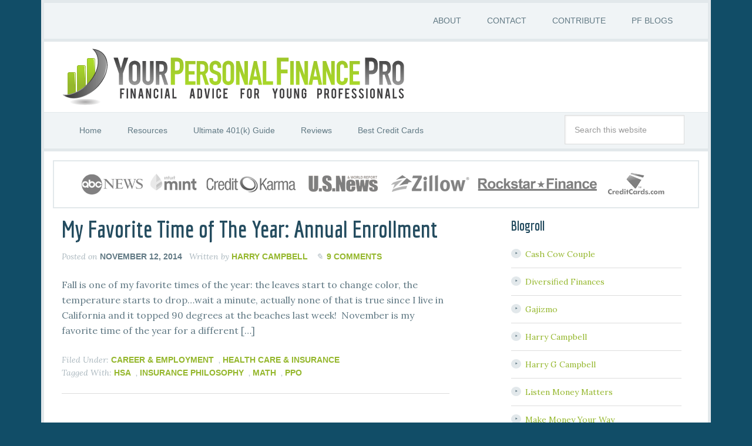

--- FILE ---
content_type: text/html; charset=UTF-8
request_url: https://yourpfpro.com/tag/insurance-philosophy/
body_size: 10618
content:
<!DOCTYPE html>
<html lang="en-US">
<head >
<meta charset="UTF-8" />
<meta name="viewport" content="width=device-width, initial-scale=1" />
<meta name='robots' content='index, follow, max-image-preview:large, max-snippet:-1, max-video-preview:-1' />
	<style>img:is([sizes="auto" i], [sizes^="auto," i]) { contain-intrinsic-size: 3000px 1500px }</style>
	
	<!-- This site is optimized with the Yoast SEO plugin v26.7 - https://yoast.com/wordpress/plugins/seo/ -->
	<title>Insurance Philosophy Archives - Your Personal Finance Pro</title>
	<link rel="canonical" href="https://yourpfpro.com/tag/insurance-philosophy/" />
	<script type="application/ld+json" class="yoast-schema-graph">{"@context":"https://schema.org","@graph":[{"@type":"CollectionPage","@id":"https://yourpfpro.com/tag/insurance-philosophy/","url":"https://yourpfpro.com/tag/insurance-philosophy/","name":"Insurance Philosophy Archives - Your Personal Finance Pro","isPartOf":{"@id":"https://yourpfpro.com/#website"},"breadcrumb":{"@id":"https://yourpfpro.com/tag/insurance-philosophy/#breadcrumb"},"inLanguage":"en-US"},{"@type":"BreadcrumbList","@id":"https://yourpfpro.com/tag/insurance-philosophy/#breadcrumb","itemListElement":[{"@type":"ListItem","position":1,"name":"Home","item":"https://yourpfpro.com/"},{"@type":"ListItem","position":2,"name":"Insurance Philosophy"}]},{"@type":"WebSite","@id":"https://yourpfpro.com/#website","url":"https://yourpfpro.com/","name":"Your Personal Finance Pro","description":"Personal Finance for Young Professionals","potentialAction":[{"@type":"SearchAction","target":{"@type":"EntryPoint","urlTemplate":"https://yourpfpro.com/?s={search_term_string}"},"query-input":{"@type":"PropertyValueSpecification","valueRequired":true,"valueName":"search_term_string"}}],"inLanguage":"en-US"}]}</script>
	<!-- / Yoast SEO plugin. -->


<link rel='dns-prefetch' href='//fonts.googleapis.com' />
<link rel="alternate" type="application/rss+xml" title="Your Personal Finance Pro &raquo; Feed" href="https://yourpfpro.com/feed/" />
<link rel="alternate" type="application/rss+xml" title="Your Personal Finance Pro &raquo; Comments Feed" href="https://yourpfpro.com/comments/feed/" />
<link rel="alternate" type="application/rss+xml" title="Your Personal Finance Pro &raquo; Insurance Philosophy Tag Feed" href="https://yourpfpro.com/tag/insurance-philosophy/feed/" />
		<!-- This site uses the Google Analytics by MonsterInsights plugin v9.11.1 - Using Analytics tracking - https://www.monsterinsights.com/ -->
		<!-- Note: MonsterInsights is not currently configured on this site. The site owner needs to authenticate with Google Analytics in the MonsterInsights settings panel. -->
					<!-- No tracking code set -->
				<!-- / Google Analytics by MonsterInsights -->
		<script type="text/javascript">
/* <![CDATA[ */
window._wpemojiSettings = {"baseUrl":"https:\/\/s.w.org\/images\/core\/emoji\/16.0.1\/72x72\/","ext":".png","svgUrl":"https:\/\/s.w.org\/images\/core\/emoji\/16.0.1\/svg\/","svgExt":".svg","source":{"concatemoji":"https:\/\/yourpfpro.com\/wp-includes\/js\/wp-emoji-release.min.js?ver=6717c5ce08c88f02fa1e4aaf7e6408a6"}};
/*! This file is auto-generated */
!function(s,n){var o,i,e;function c(e){try{var t={supportTests:e,timestamp:(new Date).valueOf()};sessionStorage.setItem(o,JSON.stringify(t))}catch(e){}}function p(e,t,n){e.clearRect(0,0,e.canvas.width,e.canvas.height),e.fillText(t,0,0);var t=new Uint32Array(e.getImageData(0,0,e.canvas.width,e.canvas.height).data),a=(e.clearRect(0,0,e.canvas.width,e.canvas.height),e.fillText(n,0,0),new Uint32Array(e.getImageData(0,0,e.canvas.width,e.canvas.height).data));return t.every(function(e,t){return e===a[t]})}function u(e,t){e.clearRect(0,0,e.canvas.width,e.canvas.height),e.fillText(t,0,0);for(var n=e.getImageData(16,16,1,1),a=0;a<n.data.length;a++)if(0!==n.data[a])return!1;return!0}function f(e,t,n,a){switch(t){case"flag":return n(e,"\ud83c\udff3\ufe0f\u200d\u26a7\ufe0f","\ud83c\udff3\ufe0f\u200b\u26a7\ufe0f")?!1:!n(e,"\ud83c\udde8\ud83c\uddf6","\ud83c\udde8\u200b\ud83c\uddf6")&&!n(e,"\ud83c\udff4\udb40\udc67\udb40\udc62\udb40\udc65\udb40\udc6e\udb40\udc67\udb40\udc7f","\ud83c\udff4\u200b\udb40\udc67\u200b\udb40\udc62\u200b\udb40\udc65\u200b\udb40\udc6e\u200b\udb40\udc67\u200b\udb40\udc7f");case"emoji":return!a(e,"\ud83e\udedf")}return!1}function g(e,t,n,a){var r="undefined"!=typeof WorkerGlobalScope&&self instanceof WorkerGlobalScope?new OffscreenCanvas(300,150):s.createElement("canvas"),o=r.getContext("2d",{willReadFrequently:!0}),i=(o.textBaseline="top",o.font="600 32px Arial",{});return e.forEach(function(e){i[e]=t(o,e,n,a)}),i}function t(e){var t=s.createElement("script");t.src=e,t.defer=!0,s.head.appendChild(t)}"undefined"!=typeof Promise&&(o="wpEmojiSettingsSupports",i=["flag","emoji"],n.supports={everything:!0,everythingExceptFlag:!0},e=new Promise(function(e){s.addEventListener("DOMContentLoaded",e,{once:!0})}),new Promise(function(t){var n=function(){try{var e=JSON.parse(sessionStorage.getItem(o));if("object"==typeof e&&"number"==typeof e.timestamp&&(new Date).valueOf()<e.timestamp+604800&&"object"==typeof e.supportTests)return e.supportTests}catch(e){}return null}();if(!n){if("undefined"!=typeof Worker&&"undefined"!=typeof OffscreenCanvas&&"undefined"!=typeof URL&&URL.createObjectURL&&"undefined"!=typeof Blob)try{var e="postMessage("+g.toString()+"("+[JSON.stringify(i),f.toString(),p.toString(),u.toString()].join(",")+"));",a=new Blob([e],{type:"text/javascript"}),r=new Worker(URL.createObjectURL(a),{name:"wpTestEmojiSupports"});return void(r.onmessage=function(e){c(n=e.data),r.terminate(),t(n)})}catch(e){}c(n=g(i,f,p,u))}t(n)}).then(function(e){for(var t in e)n.supports[t]=e[t],n.supports.everything=n.supports.everything&&n.supports[t],"flag"!==t&&(n.supports.everythingExceptFlag=n.supports.everythingExceptFlag&&n.supports[t]);n.supports.everythingExceptFlag=n.supports.everythingExceptFlag&&!n.supports.flag,n.DOMReady=!1,n.readyCallback=function(){n.DOMReady=!0}}).then(function(){return e}).then(function(){var e;n.supports.everything||(n.readyCallback(),(e=n.source||{}).concatemoji?t(e.concatemoji):e.wpemoji&&e.twemoji&&(t(e.twemoji),t(e.wpemoji)))}))}((window,document),window._wpemojiSettings);
/* ]]> */
</script>

<link rel='stylesheet' id='focus-pro-theme-css' href='https://yourpfpro.com/wp-content/themes/focus-pro/style.css?ver=3.0.0' type='text/css' media='all' />
<style id='wp-emoji-styles-inline-css' type='text/css'>

	img.wp-smiley, img.emoji {
		display: inline !important;
		border: none !important;
		box-shadow: none !important;
		height: 1em !important;
		width: 1em !important;
		margin: 0 0.07em !important;
		vertical-align: -0.1em !important;
		background: none !important;
		padding: 0 !important;
	}
</style>
<link rel='stylesheet' id='wp-block-library-css' href='https://yourpfpro.com/wp-includes/css/dist/block-library/style.min.css?ver=6717c5ce08c88f02fa1e4aaf7e6408a6' type='text/css' media='all' />
<style id='classic-theme-styles-inline-css' type='text/css'>
/*! This file is auto-generated */
.wp-block-button__link{color:#fff;background-color:#32373c;border-radius:9999px;box-shadow:none;text-decoration:none;padding:calc(.667em + 2px) calc(1.333em + 2px);font-size:1.125em}.wp-block-file__button{background:#32373c;color:#fff;text-decoration:none}
</style>
<style id='global-styles-inline-css' type='text/css'>
:root{--wp--preset--aspect-ratio--square: 1;--wp--preset--aspect-ratio--4-3: 4/3;--wp--preset--aspect-ratio--3-4: 3/4;--wp--preset--aspect-ratio--3-2: 3/2;--wp--preset--aspect-ratio--2-3: 2/3;--wp--preset--aspect-ratio--16-9: 16/9;--wp--preset--aspect-ratio--9-16: 9/16;--wp--preset--color--black: #000000;--wp--preset--color--cyan-bluish-gray: #abb8c3;--wp--preset--color--white: #ffffff;--wp--preset--color--pale-pink: #f78da7;--wp--preset--color--vivid-red: #cf2e2e;--wp--preset--color--luminous-vivid-orange: #ff6900;--wp--preset--color--luminous-vivid-amber: #fcb900;--wp--preset--color--light-green-cyan: #7bdcb5;--wp--preset--color--vivid-green-cyan: #00d084;--wp--preset--color--pale-cyan-blue: #8ed1fc;--wp--preset--color--vivid-cyan-blue: #0693e3;--wp--preset--color--vivid-purple: #9b51e0;--wp--preset--gradient--vivid-cyan-blue-to-vivid-purple: linear-gradient(135deg,rgba(6,147,227,1) 0%,rgb(155,81,224) 100%);--wp--preset--gradient--light-green-cyan-to-vivid-green-cyan: linear-gradient(135deg,rgb(122,220,180) 0%,rgb(0,208,130) 100%);--wp--preset--gradient--luminous-vivid-amber-to-luminous-vivid-orange: linear-gradient(135deg,rgba(252,185,0,1) 0%,rgba(255,105,0,1) 100%);--wp--preset--gradient--luminous-vivid-orange-to-vivid-red: linear-gradient(135deg,rgba(255,105,0,1) 0%,rgb(207,46,46) 100%);--wp--preset--gradient--very-light-gray-to-cyan-bluish-gray: linear-gradient(135deg,rgb(238,238,238) 0%,rgb(169,184,195) 100%);--wp--preset--gradient--cool-to-warm-spectrum: linear-gradient(135deg,rgb(74,234,220) 0%,rgb(151,120,209) 20%,rgb(207,42,186) 40%,rgb(238,44,130) 60%,rgb(251,105,98) 80%,rgb(254,248,76) 100%);--wp--preset--gradient--blush-light-purple: linear-gradient(135deg,rgb(255,206,236) 0%,rgb(152,150,240) 100%);--wp--preset--gradient--blush-bordeaux: linear-gradient(135deg,rgb(254,205,165) 0%,rgb(254,45,45) 50%,rgb(107,0,62) 100%);--wp--preset--gradient--luminous-dusk: linear-gradient(135deg,rgb(255,203,112) 0%,rgb(199,81,192) 50%,rgb(65,88,208) 100%);--wp--preset--gradient--pale-ocean: linear-gradient(135deg,rgb(255,245,203) 0%,rgb(182,227,212) 50%,rgb(51,167,181) 100%);--wp--preset--gradient--electric-grass: linear-gradient(135deg,rgb(202,248,128) 0%,rgb(113,206,126) 100%);--wp--preset--gradient--midnight: linear-gradient(135deg,rgb(2,3,129) 0%,rgb(40,116,252) 100%);--wp--preset--font-size--small: 13px;--wp--preset--font-size--medium: 20px;--wp--preset--font-size--large: 36px;--wp--preset--font-size--x-large: 42px;--wp--preset--spacing--20: 0.44rem;--wp--preset--spacing--30: 0.67rem;--wp--preset--spacing--40: 1rem;--wp--preset--spacing--50: 1.5rem;--wp--preset--spacing--60: 2.25rem;--wp--preset--spacing--70: 3.38rem;--wp--preset--spacing--80: 5.06rem;--wp--preset--shadow--natural: 6px 6px 9px rgba(0, 0, 0, 0.2);--wp--preset--shadow--deep: 12px 12px 50px rgba(0, 0, 0, 0.4);--wp--preset--shadow--sharp: 6px 6px 0px rgba(0, 0, 0, 0.2);--wp--preset--shadow--outlined: 6px 6px 0px -3px rgba(255, 255, 255, 1), 6px 6px rgba(0, 0, 0, 1);--wp--preset--shadow--crisp: 6px 6px 0px rgba(0, 0, 0, 1);}:where(.is-layout-flex){gap: 0.5em;}:where(.is-layout-grid){gap: 0.5em;}body .is-layout-flex{display: flex;}.is-layout-flex{flex-wrap: wrap;align-items: center;}.is-layout-flex > :is(*, div){margin: 0;}body .is-layout-grid{display: grid;}.is-layout-grid > :is(*, div){margin: 0;}:where(.wp-block-columns.is-layout-flex){gap: 2em;}:where(.wp-block-columns.is-layout-grid){gap: 2em;}:where(.wp-block-post-template.is-layout-flex){gap: 1.25em;}:where(.wp-block-post-template.is-layout-grid){gap: 1.25em;}.has-black-color{color: var(--wp--preset--color--black) !important;}.has-cyan-bluish-gray-color{color: var(--wp--preset--color--cyan-bluish-gray) !important;}.has-white-color{color: var(--wp--preset--color--white) !important;}.has-pale-pink-color{color: var(--wp--preset--color--pale-pink) !important;}.has-vivid-red-color{color: var(--wp--preset--color--vivid-red) !important;}.has-luminous-vivid-orange-color{color: var(--wp--preset--color--luminous-vivid-orange) !important;}.has-luminous-vivid-amber-color{color: var(--wp--preset--color--luminous-vivid-amber) !important;}.has-light-green-cyan-color{color: var(--wp--preset--color--light-green-cyan) !important;}.has-vivid-green-cyan-color{color: var(--wp--preset--color--vivid-green-cyan) !important;}.has-pale-cyan-blue-color{color: var(--wp--preset--color--pale-cyan-blue) !important;}.has-vivid-cyan-blue-color{color: var(--wp--preset--color--vivid-cyan-blue) !important;}.has-vivid-purple-color{color: var(--wp--preset--color--vivid-purple) !important;}.has-black-background-color{background-color: var(--wp--preset--color--black) !important;}.has-cyan-bluish-gray-background-color{background-color: var(--wp--preset--color--cyan-bluish-gray) !important;}.has-white-background-color{background-color: var(--wp--preset--color--white) !important;}.has-pale-pink-background-color{background-color: var(--wp--preset--color--pale-pink) !important;}.has-vivid-red-background-color{background-color: var(--wp--preset--color--vivid-red) !important;}.has-luminous-vivid-orange-background-color{background-color: var(--wp--preset--color--luminous-vivid-orange) !important;}.has-luminous-vivid-amber-background-color{background-color: var(--wp--preset--color--luminous-vivid-amber) !important;}.has-light-green-cyan-background-color{background-color: var(--wp--preset--color--light-green-cyan) !important;}.has-vivid-green-cyan-background-color{background-color: var(--wp--preset--color--vivid-green-cyan) !important;}.has-pale-cyan-blue-background-color{background-color: var(--wp--preset--color--pale-cyan-blue) !important;}.has-vivid-cyan-blue-background-color{background-color: var(--wp--preset--color--vivid-cyan-blue) !important;}.has-vivid-purple-background-color{background-color: var(--wp--preset--color--vivid-purple) !important;}.has-black-border-color{border-color: var(--wp--preset--color--black) !important;}.has-cyan-bluish-gray-border-color{border-color: var(--wp--preset--color--cyan-bluish-gray) !important;}.has-white-border-color{border-color: var(--wp--preset--color--white) !important;}.has-pale-pink-border-color{border-color: var(--wp--preset--color--pale-pink) !important;}.has-vivid-red-border-color{border-color: var(--wp--preset--color--vivid-red) !important;}.has-luminous-vivid-orange-border-color{border-color: var(--wp--preset--color--luminous-vivid-orange) !important;}.has-luminous-vivid-amber-border-color{border-color: var(--wp--preset--color--luminous-vivid-amber) !important;}.has-light-green-cyan-border-color{border-color: var(--wp--preset--color--light-green-cyan) !important;}.has-vivid-green-cyan-border-color{border-color: var(--wp--preset--color--vivid-green-cyan) !important;}.has-pale-cyan-blue-border-color{border-color: var(--wp--preset--color--pale-cyan-blue) !important;}.has-vivid-cyan-blue-border-color{border-color: var(--wp--preset--color--vivid-cyan-blue) !important;}.has-vivid-purple-border-color{border-color: var(--wp--preset--color--vivid-purple) !important;}.has-vivid-cyan-blue-to-vivid-purple-gradient-background{background: var(--wp--preset--gradient--vivid-cyan-blue-to-vivid-purple) !important;}.has-light-green-cyan-to-vivid-green-cyan-gradient-background{background: var(--wp--preset--gradient--light-green-cyan-to-vivid-green-cyan) !important;}.has-luminous-vivid-amber-to-luminous-vivid-orange-gradient-background{background: var(--wp--preset--gradient--luminous-vivid-amber-to-luminous-vivid-orange) !important;}.has-luminous-vivid-orange-to-vivid-red-gradient-background{background: var(--wp--preset--gradient--luminous-vivid-orange-to-vivid-red) !important;}.has-very-light-gray-to-cyan-bluish-gray-gradient-background{background: var(--wp--preset--gradient--very-light-gray-to-cyan-bluish-gray) !important;}.has-cool-to-warm-spectrum-gradient-background{background: var(--wp--preset--gradient--cool-to-warm-spectrum) !important;}.has-blush-light-purple-gradient-background{background: var(--wp--preset--gradient--blush-light-purple) !important;}.has-blush-bordeaux-gradient-background{background: var(--wp--preset--gradient--blush-bordeaux) !important;}.has-luminous-dusk-gradient-background{background: var(--wp--preset--gradient--luminous-dusk) !important;}.has-pale-ocean-gradient-background{background: var(--wp--preset--gradient--pale-ocean) !important;}.has-electric-grass-gradient-background{background: var(--wp--preset--gradient--electric-grass) !important;}.has-midnight-gradient-background{background: var(--wp--preset--gradient--midnight) !important;}.has-small-font-size{font-size: var(--wp--preset--font-size--small) !important;}.has-medium-font-size{font-size: var(--wp--preset--font-size--medium) !important;}.has-large-font-size{font-size: var(--wp--preset--font-size--large) !important;}.has-x-large-font-size{font-size: var(--wp--preset--font-size--x-large) !important;}
:where(.wp-block-post-template.is-layout-flex){gap: 1.25em;}:where(.wp-block-post-template.is-layout-grid){gap: 1.25em;}
:where(.wp-block-columns.is-layout-flex){gap: 2em;}:where(.wp-block-columns.is-layout-grid){gap: 2em;}
:root :where(.wp-block-pullquote){font-size: 1.5em;line-height: 1.6;}
</style>
<link rel='stylesheet' id='google-fonts-css' href='//fonts.googleapis.com/css?family=Economica%3A700%7CLora%3A400%2C400italic&#038;ver=3.0.0' type='text/css' media='all' />
<link rel='stylesheet' id='inc-frontend-css' href='https://yourpfpro.com/wp-content/plugins/imark-interactive-toolkit/frontend/css/inc-frontend-style.css?ver=2.6.3' type='text/css' media='all' />
<link rel='stylesheet' id='imp-frontend-css' href='https://yourpfpro.com/wp-content/plugins/imark-interactive-toolkit/frontend/css/imp-frontend-style.css?ver=2.6.3' type='text/css' media='all' />
<link rel="https://api.w.org/" href="https://yourpfpro.com/wp-json/" /><link rel="alternate" title="JSON" type="application/json" href="https://yourpfpro.com/wp-json/wp/v2/tags/962" /><link rel="EditURI" type="application/rsd+xml" title="RSD" href="https://yourpfpro.com/xmlrpc.php?rsd" />

                    <!-- Tracking code generated with Simple Universal Google Analytics plugin v1.0.5 -->
                    <script>
                    (function(i,s,o,g,r,a,m){i['GoogleAnalyticsObject']=r;i[r]=i[r]||function(){
                    (i[r].q=i[r].q||[]).push(arguments)},i[r].l=1*new Date();a=s.createElement(o),
                    m=s.getElementsByTagName(o)[0];a.async=1;a.src=g;m.parentNode.insertBefore(a,m)
                    })(window,document,'script','//www.google-analytics.com/analytics.js','ga');

                    ga('create', 'UA-29152943-1', 'auto');
                    ga('send', 'pageview');

                    </script>
                    <!-- / Simple Universal Google Analytics plugin --><link rel="icon" href="https://yourpfpro.com/wp-content/themes/focus-pro/images/favicon.ico" />
<link rel="pingback" href="https://yourpfpro.com/xmlrpc.php" />
<meta name="google-site-verification" content="Pjzz3ku-K6qC-1hExSchtFBPZrulArldl51BOgI_fhk" />
<script type="text/javascript" src="https://static.adzerk.net/ados.js"></script>
<script type="text/javascript">
ados.isAsync = false;
/* load placement for account: FinServ Media LLC, site: YourPfPro, size: 728x90 - Leaderboard, zone: Above The Fold*/
ados_add_placement(7307, 58375, "above_the_fold_728", 4).setZone(63100);
/* load placement for account: FinServ Media LLC, site: YourPfPro, size: 300x250 - Medium Rectangle, zone: Above The Fold*/
ados_add_placement(7307, 58375, "above_the_fold_300", 5).setZone(63100);
ados_load();
</script>

<meta name="p:domain_verify" content="51786274901e0943e8224725a9bd7cef"/>

<style type="text/css">.site-title a { background: url(https://yourpfpro.com/wp-content/uploads/2014/02/Header5.gif) no-repeat !important; }</style>
<link rel="apple-touch-icon-precomposed" sizes="57x57" href="/wp-content/themes/focus-pro/images/apple-touch-icon-57x57.png" />
<link rel="apple-touch-icon-precomposed" sizes="114x114" href="/wp-content/themes/focus-pro/images/apple-touch-icon-114x114.png" />
<link rel="apple-touch-icon-precomposed" sizes="72x72" href="/wp-content/themes/focus-pro/images/apple-touch-icon-72x72.png" />
<link rel="apple-touch-icon-precomposed" sizes="144x144" href="/wp-content/themes/focus-pro/images/apple-touch-icon-144x144.png" />
<link rel="apple-touch-icon-precomposed" sizes="60x60" href="/wp-content/themes/focus-pro/images/apple-touch-icon-60x60.png" />
<link rel="apple-touch-icon-precomposed" sizes="120x120" href="/wp-content/themes/focus-pro/images/apple-touch-icon-120x120.png" />
<link rel="apple-touch-icon-precomposed" sizes="76x76" href="/wp-content/themes/focus-pro/images/apple-touch-icon-76x76.png" />
<link rel="apple-touch-icon-precomposed" sizes="152x152" href="/wp-content/themes/focus-pro/images/apple-touch-icon-152x152.png" />
<link rel="icon" type="image/png" href="/wp-content/themes/focus-pro/images/favicon-196x196.png" sizes="196x196" />
<link rel="icon" type="image/png" href="/wp-content/themes/focus-pro/images/favicon-96x96.png" sizes="96x96" />
<link rel="icon" type="image/png" href="/wp-content/themes/focus-pro/images/favicon-32x32.png" sizes="32x32" />
<link rel="icon" type="image/png" href="/wp-content/themes/focus-pro/images/favicon-16x16.png" sizes="16x16" />
<link rel="icon" type="image/png" href="/wp-content/themes/focus-pro/images/favicon-128.png" sizes="128x128" />
<meta name="application-name" content="&nbsp;"/>
<meta name="msapplication-TileColor" content="#FFFFFF" />
<meta name="msapplication-TileImage" content="/wp-content/themes/focus-pro/images/mstile-144x144.png" />
<meta name="msapplication-square70x70logo" content="/wp-content/themes/focus-pro/images/mstile-70x70.png" />
<meta name="msapplication-square150x150logo" content="/wp-content/themes/focus-pro/images/mstile-150x150.png" />
<meta name="msapplication-wide310x150logo" content="/wp-content/themes/focus-pro/images/mstile-310x150.png" />
<meta name="msapplication-square310x310logo" content="/wp-content/themes/focus-pro/images/mstile-310x310.png" />
</head>
<body data-rsssl=1 class="archive tag tag-insurance-philosophy tag-962 wp-theme-genesis wp-child-theme-focus-pro custom-header header-image header-full-width content-sidebar genesis-breadcrumbs-hidden genesis-footer-widgets-visible"><div class="site-container"><nav class="nav-secondary" aria-label="Secondary"><div class="wrap"><ul id="menu-contact-menu" class="menu genesis-nav-menu menu-secondary"><li id="menu-item-4019" class="menu-item menu-item-type-custom menu-item-object-custom menu-item-has-children menu-item-4019"><a href="https://yourpfpro.com/about-me/"><span >ABOUT</span></a>
<ul class="sub-menu">
	<li id="menu-item-4028" class="menu-item menu-item-type-post_type menu-item-object-page menu-item-has-children menu-item-4028"><a href="https://yourpfpro.com/hire/"><span >Hire Me</span></a>
	<ul class="sub-menu">
		<li id="menu-item-4032" class="menu-item menu-item-type-post_type menu-item-object-page menu-item-4032"><a href="https://yourpfpro.com/freelance-writing-resume/"><span >Freelance Writing Resume</span></a></li>
	</ul>
</li>
</ul>
</li>
<li id="menu-item-4018" class="menu-item menu-item-type-post_type menu-item-object-page menu-item-4018"><a href="https://yourpfpro.com/contact-me/"><span >CONTACT</span></a></li>
<li id="menu-item-4027" class="menu-item menu-item-type-post_type menu-item-object-page menu-item-4027"><a href="https://yourpfpro.com/guest-posting/"><span >CONTRIBUTE</span></a></li>
<li id="menu-item-4026" class="menu-item menu-item-type-post_type menu-item-object-page menu-item-4026"><a href="https://yourpfpro.com/blogs-rock/"><span >PF BLOGS</span></a></li>
</ul></div></nav><header class="site-header"><div class="wrap"><div class="title-area"><p class="site-title"><a href="https://yourpfpro.com/">Your Personal Finance Pro</a></p><p class="site-description">Personal Finance for Young Professionals</p></div></div></header><nav class="nav-primary" aria-label="Main"><div class="wrap"><ul id="menu-jessica" class="menu genesis-nav-menu menu-primary"><li id="menu-item-4012" class="menu-item menu-item-type-custom menu-item-object-custom menu-item-home menu-item-4012"><a href="https://yourpfpro.com"><span >Home</span></a></li>
<li id="menu-item-4011" class="menu-item menu-item-type-custom menu-item-object-custom menu-item-4011"><a href="https://yourpfpro.com/resources/"><span >Resources</span></a></li>
<li id="menu-item-4188" class="menu-item menu-item-type-post_type menu-item-object-page menu-item-4188"><a href="https://yourpfpro.com/ultimate-guides/ultimate-guide-understanding-401k/"><span >Ultimate 401(k) Guide</span></a></li>
<li id="menu-item-4031" class="menu-item menu-item-type-taxonomy menu-item-object-category menu-item-has-children menu-item-4031"><a href="https://yourpfpro.com/category/review/"><span >Reviews</span></a>
<ul class="sub-menu">
	<li id="menu-item-4369" class="menu-item menu-item-type-custom menu-item-object-custom menu-item-4369"><a href="https://yourpfpro.com/tag/tax-software-review/"><span >Tax Software</span></a></li>
	<li id="menu-item-4367" class="menu-item menu-item-type-custom menu-item-object-custom menu-item-4367"><a href="https://yourpfpro.com/tag/credit-card-review/"><span >Credit Cards</span></a></li>
	<li id="menu-item-4366" class="menu-item menu-item-type-custom menu-item-object-custom menu-item-4366"><a href="https://yourpfpro.com/tag/lending-club/"><span >Lending Club</span></a></li>
	<li id="menu-item-4368" class="menu-item menu-item-type-custom menu-item-object-custom menu-item-4368"><a href="https://yourpfpro.com/category/book-review/"><span >Books</span></a></li>
</ul>
</li>
<li id="menu-item-4704" class="menu-item menu-item-type-post_type menu-item-object-page menu-item-has-children menu-item-4704"><a href="https://yourpfpro.com/best-credit-cards/"><span >Best Credit Cards</span></a>
<ul class="sub-menu">
	<li id="menu-item-4594" class="menu-item menu-item-type-custom menu-item-object-custom menu-item-4594"><a href="https://yourpfpro.com/tag/credit-card-review/"><span >Reviews</span></a></li>
</ul>
</li>
<li class="right search"><form class="search-form" method="get" action="https://yourpfpro.com/" role="search"><input class="search-form-input" type="search" name="s" id="searchform-1" placeholder="Search this website"><input class="search-form-submit" type="submit" value="Search"><meta content="https://yourpfpro.com/?s={s}"></form></li></ul></div></nav><div class="site-inner"><div id="media-mentions">
		<a href="http://abcnews.go.com/GMA/video/credit-cards-provide-hidden-benefits-28369356" target="_blank"><img src="/wp-content/uploads/2015/02/mm-logos_04.png" height="112" alt="ABC News" title="ABC News"></a>
		<a href="https://www.mint.com/saving-money-2/think-it-is-too-early-to-plan-for-retirement" target="_blank"><img src="/wp-content/uploads/2015/02/mm-logos_01.png" height="112" alt="Mint" title="Mint"></a>
		<a href="https://blog.creditkarma.com/personal-finance/students-money/is-the-student-loan-debt-bubble-ready-to-burst/" target="_blank"><img src="/wp-content/uploads/2015/02/mm-logos_02.png" height="112" alt="Credit Karma" title="Credit Karma"></a>
		<a href="http://money.usnews.com/money/the-frugal-shopper/2014/11/04/7-tips-for-finding-a-new-bank" target="_blank"><img src="/wp-content/uploads/2015/02/mm-logos_031.png" height="112" alt="US News" title="US News"></a>
		<a href="http://www.zillow.com/blog/who-should-you-rent-from-163875/" target="_blank"><img src="/wp-content/uploads/2015/02/mm-logos_051.png" height="112" alt="Zillow" title="Zillow"></a>
		<a href="http://rockstarfinance.com/how-to-save-money-chipotle/" target="_blank"><img src="/wp-content/uploads/2015/02/mm-logos_07.png" height="112" alt="Rockstar Finance" title="Rockstar Finance"></a>
		<a href="http://www.creditcards.com/credit-card-news/11-hidden-credit-card-perks-1273.php" target="_blank"><img src="/wp-content/uploads/2015/02/mm-logos_061.png" height="112" alt="Credit Cards" title="Credit Cards"></a>
		</div><div class="content-sidebar-wrap"><main class="content"><article class="post-5635 post type-post status-publish format-standard category-career-employment category-health-care-insurance tag-hsa tag-insurance-philosophy tag-math tag-ppo entry" aria-label="My Favorite Time of The Year: Annual Enrollment"><header class="entry-header"><h2 class="entry-title"><a class="entry-title-link" rel="bookmark" href="https://yourpfpro.com/favorite-time-year-annual-enrollment/">My Favorite Time of The Year: Annual Enrollment</a></h2>
<p class="entry-meta">Posted on <time class="entry-time">November 12, 2014</time> Written by <span class="entry-author"><a href="https://yourpfpro.com/author/wholeinone04/" class="entry-author-link" rel="author"><span class="entry-author-name">Harry Campbell</span></a></span> <span class="entry-comments-link"><a href="https://yourpfpro.com/favorite-time-year-annual-enrollment/#comments">9 Comments</a></span> </p></header><div class="entry-content"><p>Fall is one of my favorite times of the year: the leaves start to change color, the temperature starts to drop&#8230;wait a minute, actually none of that is true since I live in California and it topped 90 degrees at the beaches last week!  November is my favorite time of the year for a different [&hellip;]</p>
</div><footer class="entry-footer"><p class="entry-meta"><span class="entry-categories">Filed Under: <a href="https://yourpfpro.com/category/career-employment/" rel="category tag">Career &amp; Employment</a>, <a href="https://yourpfpro.com/category/health-care-insurance/" rel="category tag">Health Care &amp; Insurance</a></span> <span class="entry-tags">Tagged With: <a href="https://yourpfpro.com/tag/hsa/" rel="tag">HSA</a>, <a href="https://yourpfpro.com/tag/insurance-philosophy/" rel="tag">Insurance Philosophy</a>, <a href="https://yourpfpro.com/tag/math/" rel="tag">Math</a>, <a href="https://yourpfpro.com/tag/ppo/" rel="tag">PPO</a></span></p></footer></article></main><aside class="sidebar sidebar-primary widget-area" role="complementary" aria-label="Primary Sidebar"><section id="linkcat-2" class="widget widget_links"><div class="widget-wrap"><h4 class="widget-title widgettitle">Blogroll</h4>

	<ul class='xoxo blogroll'>
<li><a href="http://cashcowcouple.com">Cash Cow Couple</a></li>
<li><a href="http://diversifiedfinances.com/">Diversified Finances</a></li>
<li><a href="http://www.gajizmo.com" target="_blank">Gajizmo</a></li>
<li><a href="https://plus.google.com/111785087868998625392/posts" target="_top">Harry Campbell</a></li>
<li><a href="http://www.harrygcampbell.com" title="Harry G Campbell">Harry G Campbell</a></li>
<li><a href="http://listenmoneymatters.com" title="Listen Money Matters" target="_blank">Listen Money Matters</a></li>
<li><a href="http://makemoneyyourway.com/">Make Money Your Way</a></li>
<li><a href="http://www.makingsenseofcents.com/">Making Sense of Cents</a></li>
<li><a href="http://www.maximumridesharingprofits.com/">Maximum Ridesharing Profits</a></li>
<li><a href="http://www.mycarinsurance123.com/">MCI123</a></li>
<li><a href="http://www.mylifeinsurancequotes123.com/" target="_top">MLIQ123</a></li>
<li><a href="http://MyFinancialRoad.com" target="_blank">My Financial Road</a></li>
<li><a href="http://www.startablog123.com/" title="Startablog123.com">Startablog123.com</a></li>
<li><a href="http://www.thefourhourworkday.com" title="Modest Money" target="_blank">The Four Hour Work Day</a></li>
<li><a href="http://therideshareguy.com" title="The Rideshare Guy">The Rideshare Guy</a></li>

	</ul>
</div></section>

<section id="text-11" class="widget widget_text"><div class="widget-wrap">			<div class="textwidget">This blog is for informational purposes only.  Any advice given does not constitute a relationship and is by no means fact.  The information and advice given on this site is only an opinion and should be confirmed with a finance or tax professional.  </div>
		</div></section>
<section id="text-35" class="widget widget_text"><div class="widget-wrap">			<div class="textwidget"><script type="text/javascript" src="https://ap.lijit.com///www/delivery/fpi.js?z=255562&u=yourpfpro&width=300&height=250"></script>
</div>
		</div></section>
</aside></div></div><div class="footer-widgets"><div class="wrap"><div class="widget-area footer-widgets-1 footer-widget-area"><section id="tag_cloud-3" class="widget widget_tag_cloud"><div class="widget-wrap"><h4 class="widget-title widgettitle">Tags</h4>
<div class="tagcloud"><a href="https://yourpfpro.com/tag/4-hour-work-day/" class="tag-cloud-link tag-link-298 tag-link-position-1" style="font-size: 9.4659685863874pt;" aria-label="4 Hour Work Day (7 items)">4 Hour Work Day</a>
<a href="https://yourpfpro.com/tag/401k/" class="tag-cloud-link tag-link-21 tag-link-position-2" style="font-size: 10.198952879581pt;" aria-label="401k (9 items)">401k</a>
<a href="https://yourpfpro.com/tag/aa/" class="tag-cloud-link tag-link-480 tag-link-position-3" style="font-size: 10.198952879581pt;" aria-label="AA (9 items)">AA</a>
<a href="https://yourpfpro.com/tag/ally-bank/" class="tag-cloud-link tag-link-67 tag-link-position-4" style="font-size: 9.4659685863874pt;" aria-label="Ally Bank (7 items)">Ally Bank</a>
<a href="https://yourpfpro.com/tag/amazon/" class="tag-cloud-link tag-link-310 tag-link-position-5" style="font-size: 9.8324607329843pt;" aria-label="Amazon (8 items)">Amazon</a>
<a href="https://yourpfpro.com/tag/amazon-prime/" class="tag-cloud-link tag-link-56 tag-link-position-6" style="font-size: 8.586387434555pt;" aria-label="amazon prime (5 items)">amazon prime</a>
<a href="https://yourpfpro.com/tag/american-airlines/" class="tag-cloud-link tag-link-286 tag-link-position-7" style="font-size: 8pt;" aria-label="American Airlines (4 items)">American Airlines</a>
<a href="https://yourpfpro.com/tag/amex/" class="tag-cloud-link tag-link-32 tag-link-position-8" style="font-size: 10.198952879581pt;" aria-label="AMEX (9 items)">AMEX</a>
<a href="https://yourpfpro.com/tag/app-o-rama/" class="tag-cloud-link tag-link-454 tag-link-position-9" style="font-size: 8pt;" aria-label="App O Rama (4 items)">App O Rama</a>
<a href="https://yourpfpro.com/tag/asset-allocation/" class="tag-cloud-link tag-link-58 tag-link-position-10" style="font-size: 9.8324607329843pt;" aria-label="Asset Allocation (8 items)">Asset Allocation</a>
<a href="https://yourpfpro.com/tag/barclay-arrival/" class="tag-cloud-link tag-link-631 tag-link-position-11" style="font-size: 8pt;" aria-label="Barclay Arrival (4 items)">Barclay Arrival</a>
<a href="https://yourpfpro.com/tag/barclaycard/" class="tag-cloud-link tag-link-630 tag-link-position-12" style="font-size: 8.586387434555pt;" aria-label="Barclaycard (5 items)">Barclaycard</a>
<a href="https://yourpfpro.com/tag/bogleheads/" class="tag-cloud-link tag-link-801 tag-link-position-13" style="font-size: 8.586387434555pt;" aria-label="Bogleheads (5 items)">Bogleheads</a>
<a href="https://yourpfpro.com/tag/chase/" class="tag-cloud-link tag-link-244 tag-link-position-14" style="font-size: 9.0994764397906pt;" aria-label="Chase (6 items)">Chase</a>
<a href="https://yourpfpro.com/tag/chase-ur/" class="tag-cloud-link tag-link-456 tag-link-position-15" style="font-size: 8pt;" aria-label="Chase UR (4 items)">Chase UR</a>
<a href="https://yourpfpro.com/tag/citi/" class="tag-cloud-link tag-link-181 tag-link-position-16" style="font-size: 9.4659685863874pt;" aria-label="Citi (7 items)">Citi</a>
<a href="https://yourpfpro.com/tag/costco/" class="tag-cloud-link tag-link-321 tag-link-position-17" style="font-size: 8pt;" aria-label="Costco (4 items)">Costco</a>
<a href="https://yourpfpro.com/tag/cpa/" class="tag-cloud-link tag-link-43 tag-link-position-18" style="font-size: 9.4659685863874pt;" aria-label="CPA (7 items)">CPA</a>
<a href="https://yourpfpro.com/tag/craigslist/" class="tag-cloud-link tag-link-147 tag-link-position-19" style="font-size: 8.586387434555pt;" aria-label="craigslist (5 items)">craigslist</a>
<a href="https://yourpfpro.com/tag/credit-card-review/" class="tag-cloud-link tag-link-778 tag-link-position-20" style="font-size: 9.0994764397906pt;" aria-label="Credit Card Review (6 items)">Credit Card Review</a>
<a href="https://yourpfpro.com/tag/credit-karma/" class="tag-cloud-link tag-link-66 tag-link-position-21" style="font-size: 9.4659685863874pt;" aria-label="Credit Karma (7 items)">Credit Karma</a>
<a href="https://yourpfpro.com/tag/credit-score/" class="tag-cloud-link tag-link-11 tag-link-position-22" style="font-size: 9.8324607329843pt;" aria-label="Credit Score (8 items)">Credit Score</a>
<a href="https://yourpfpro.com/tag/credit-sesame/" class="tag-cloud-link tag-link-64 tag-link-position-23" style="font-size: 8.586387434555pt;" aria-label="Credit Sesame (5 items)">Credit Sesame</a>
<a href="https://yourpfpro.com/tag/fico/" class="tag-cloud-link tag-link-638 tag-link-position-24" style="font-size: 8pt;" aria-label="FICO (4 items)">FICO</a>
<a href="https://yourpfpro.com/tag/free-money/" class="tag-cloud-link tag-link-238 tag-link-position-25" style="font-size: 9.4659685863874pt;" aria-label="free money (7 items)">free money</a>
<a href="https://yourpfpro.com/tag/hdhp/" class="tag-cloud-link tag-link-121 tag-link-position-26" style="font-size: 8pt;" aria-label="HDHP (4 items)">HDHP</a>
<a href="https://yourpfpro.com/tag/hsa/" class="tag-cloud-link tag-link-119 tag-link-position-27" style="font-size: 11.664921465969pt;" aria-label="HSA (15 items)">HSA</a>
<a href="https://yourpfpro.com/tag/hyatt/" class="tag-cloud-link tag-link-475 tag-link-position-28" style="font-size: 8pt;" aria-label="Hyatt (4 items)">Hyatt</a>
<a href="https://yourpfpro.com/tag/iphone/" class="tag-cloud-link tag-link-164 tag-link-position-29" style="font-size: 8.586387434555pt;" aria-label="iphone (5 items)">iphone</a>
<a href="https://yourpfpro.com/tag/ira/" class="tag-cloud-link tag-link-646 tag-link-position-30" style="font-size: 8pt;" aria-label="IRA (4 items)">IRA</a>
<a href="https://yourpfpro.com/tag/kiss/" class="tag-cloud-link tag-link-49 tag-link-position-31" style="font-size: 9.0994764397906pt;" aria-label="KISS (6 items)">KISS</a>
<a href="https://yourpfpro.com/tag/lending-club/" class="tag-cloud-link tag-link-98 tag-link-position-32" style="font-size: 8.586387434555pt;" aria-label="Lending Club (5 items)">Lending Club</a>
<a href="https://yourpfpro.com/tag/lyft/" class="tag-cloud-link tag-link-468 tag-link-position-33" style="font-size: 10.198952879581pt;" aria-label="Lyft (9 items)">Lyft</a>
<a href="https://yourpfpro.com/tag/manufactured-spending/" class="tag-cloud-link tag-link-1004 tag-link-position-34" style="font-size: 8.586387434555pt;" aria-label="Manufactured Spending (5 items)">Manufactured Spending</a>
<a href="https://yourpfpro.com/tag/mortgage-loan/" class="tag-cloud-link tag-link-12 tag-link-position-35" style="font-size: 9.0994764397906pt;" aria-label="Mortgage Loan (6 items)">Mortgage Loan</a>
<a href="https://yourpfpro.com/tag/networking/" class="tag-cloud-link tag-link-89 tag-link-position-36" style="font-size: 9.0994764397906pt;" aria-label="Networking (6 items)">Networking</a>
<a href="https://yourpfpro.com/tag/personal-capital/" class="tag-cloud-link tag-link-1009 tag-link-position-37" style="font-size: 8pt;" aria-label="Personal Capital (4 items)">Personal Capital</a>
<a href="https://yourpfpro.com/tag/rebalance/" class="tag-cloud-link tag-link-159 tag-link-position-38" style="font-size: 8.586387434555pt;" aria-label="Rebalance (5 items)">Rebalance</a>
<a href="https://yourpfpro.com/tag/roth-ira/" class="tag-cloud-link tag-link-20 tag-link-position-39" style="font-size: 10.198952879581pt;" aria-label="Roth IRA (9 items)">Roth IRA</a>
<a href="https://yourpfpro.com/tag/southwest/" class="tag-cloud-link tag-link-177 tag-link-position-40" style="font-size: 8.586387434555pt;" aria-label="Southwest (5 items)">Southwest</a>
<a href="https://yourpfpro.com/tag/tax-software-review/" class="tag-cloud-link tag-link-776 tag-link-position-41" style="font-size: 8.586387434555pt;" aria-label="Tax Software Review (5 items)">Tax Software Review</a>
<a href="https://yourpfpro.com/tag/turbo-tax/" class="tag-cloud-link tag-link-654 tag-link-position-42" style="font-size: 8pt;" aria-label="Turbo Tax (4 items)">Turbo Tax</a>
<a href="https://yourpfpro.com/tag/uber/" class="tag-cloud-link tag-link-404 tag-link-position-43" style="font-size: 9.8324607329843pt;" aria-label="Uber (8 items)">Uber</a>
<a href="https://yourpfpro.com/tag/us-airways/" class="tag-cloud-link tag-link-604 tag-link-position-44" style="font-size: 8.586387434555pt;" aria-label="US Airways (5 items)">US Airways</a>
<a href="https://yourpfpro.com/tag/xbottom/" class="tag-cloud-link tag-link-963 tag-link-position-45" style="font-size: 22pt;" aria-label="xbottom (405 items)">xbottom</a></div>
</div></section>
</div><div class="widget-area footer-widgets-3 footer-widget-area">
		<section id="recent-posts-2" class="widget widget_recent_entries"><div class="widget-wrap">
		<h4 class="widget-title widgettitle">Recent Posts</h4>

		<ul>
											<li>
					<a href="https://yourpfpro.com/when-are-personal-loans-a-good-idea/">When Are Personal Loans A Good Idea?</a>
									</li>
											<li>
					<a href="https://yourpfpro.com/amazon-and-your-business/">Amazon and Your Business</a>
									</li>
											<li>
					<a href="https://yourpfpro.com/bitcoin-cryptocurrency/">Bitcoin &amp; Cryptocurrency</a>
									</li>
											<li>
					<a href="https://yourpfpro.com/making-2023-a-year-of-learning/">Making 2023 A Year of Learning</a>
									</li>
											<li>
					<a href="https://yourpfpro.com/variable-timing-investing-options/">Variable Timing Investing Options</a>
									</li>
											<li>
					<a href="https://yourpfpro.com/3-tips-for-saving-money-in-your-20s/">3 Tips for Saving Money in Your 20&#8217;s</a>
									</li>
											<li>
					<a href="https://yourpfpro.com/working-from-home-and-homeschooling/">Working From Home And Homeschooling</a>
									</li>
					</ul>

		</div></section>
</div></div></div><footer class="site-footer"><div class="wrap"><div class="creds"><p>Copyright &copy; 2026 &middot; Your PF Pro <a href="https://yourpfpro.com/dmca-policy/">DMCA</a></p></div><p>Copyright &#xA9;&nbsp;2026 · <a href="http://my.studiopress.com/themes/focus/">Focus Pro Theme</a> on <a href="https://www.studiopress.com/">Genesis Framework</a> · <a href="https://wordpress.org/">WordPress</a> · <a rel="nofollow" href="https://yourpfpro.com/wp-login.php">Log in</a></p></div></footer></div><script type="speculationrules">
{"prefetch":[{"source":"document","where":{"and":[{"href_matches":"\/*"},{"not":{"href_matches":["\/wp-*.php","\/wp-admin\/*","\/wp-content\/uploads\/*","\/wp-content\/*","\/wp-content\/plugins\/*","\/wp-content\/themes\/focus-pro\/*","\/wp-content\/themes\/genesis\/*","\/*\\?(.+)"]}},{"not":{"selector_matches":"a[rel~=\"nofollow\"]"}},{"not":{"selector_matches":".no-prefetch, .no-prefetch a"}}]},"eagerness":"conservative"}]}
</script>

		<script>
		jQuery("#text-22").css( "display", "block" );
		jQuery("#text-25").css( "display", "block" );
		</script>
		
<script defer src="https://static.cloudflareinsights.com/beacon.min.js/vcd15cbe7772f49c399c6a5babf22c1241717689176015" integrity="sha512-ZpsOmlRQV6y907TI0dKBHq9Md29nnaEIPlkf84rnaERnq6zvWvPUqr2ft8M1aS28oN72PdrCzSjY4U6VaAw1EQ==" data-cf-beacon='{"version":"2024.11.0","token":"d2fbea8273e34d6f846c8abb08bc0628","r":1,"server_timing":{"name":{"cfCacheStatus":true,"cfEdge":true,"cfExtPri":true,"cfL4":true,"cfOrigin":true,"cfSpeedBrain":true},"location_startswith":null}}' crossorigin="anonymous"></script>
</body>
</html>

<!-- Page cached by LiteSpeed Cache 7.7 on 2026-01-13 13:46:00 -->

--- FILE ---
content_type: text/css
request_url: https://yourpfpro.com/wp-content/themes/focus-pro/style.css?ver=3.0.0
body_size: 6640
content:
/*
	Theme Name: Focus Pro Theme
	Theme URI: http://my.studiopress.com/themes/focus/
	Description: A mobile responsive and HTML5 theme built for the Genesis Framework.
	Author: StudioPress
	Author URI: http://www.studiopress.com/
	Version: 3.0.0
 
	Tags: blue, green, white, one-column, two-columns, three-columns, fixed-width, custom-menu, full-width-template, sticky-post, theme-options, threaded-comments, translation-ready
 
	Template: genesis
	Template Version: 2.0.0
 
	License: GPL-2.0+
	License URI: http://www.opensource.org/licenses/gpl-license.php
*/


/* Table of Contents

	- HTML5 Reset
		- Baseline Normalize
		- Box Sizing
		- Float Clearing
	- Defaults
		- Typographical Elements
		- Headings
		- Objects
		- Forms
		- Tables
	- Structure and Layout
		- Site Containers
		- Column Widths and Positions
		- Column Classes
	- Common Classes
		- WordPress
		- Genesis
		- Titles
	- Widgets
		- Featured Content
	- Plugins
		- Genesis eNews Extended
		- Genesis Latest Tweets
		- Gravity Forms
		- Jetpack
		- Simple Social Icons
	- Site Header
		- Title Area
		- Widget Area
	- Site Navigation
		- Header Navigation
		- Primary Navigation
		- Secondary Navigation
	- Content Area
		- Featured Post Grid
		- Entries
		- After Entry
		- Pagination
		- Comments
	- Sidebars
	- Footer Widgets
	- Site Footer
	- Media Queries
		- Retina Display
		- max-width: 1160px
		- max-width: 1023px
		- max-width: 767px

*/


/*
HTML5 Reset
---------------------------------------------------------------------------------------------------- */

/* Baseline Normalize
   normalize.css v2.1.2 | MIT License | git.io/normalize
--------------------------------------------- */

article,aside,details,figcaption,figure,footer,header,hgroup,main,nav,section,summary{display:block}audio,canvas,video{display:inline-block}audio:not([controls]){display:none;height:0}[hidden]{display:none}html{font-family:sans-serif;-ms-text-size-adjust:100%;-webkit-text-size-adjust:100%}body{margin:0}a:focus{outline:thin dotted}a:active,a:hover{outline:0}h1{font-size:2em;margin:.67em 0}abbr[title]{border-bottom:1px dotted}b,strong{font-weight:bold}dfn{font-style:italic}hr{-moz-box-sizing:content-box;box-sizing:content-box;height:0}mark{background:#ff0;color:#000}code,kbd,pre,samp{font-family:monospace,serif;font-size:1em}pre{white-space:pre-wrap}q{quotes:"\201C" "\201D" "\2018" "\2019"}small{font-size:80%}sub,sup{font-size:75%;line-height:0;position:relative;vertical-align:baseline}sup{top:-0.5em}sub{bottom:-0.25em}img{border:0}svg:not(:root){overflow:hidden}figure{margin:0}fieldset{border:1px solid silver;margin:0 2px;padding:.35em .625em .75em}legend{border:0;padding:0}button,input,select,textarea{font-family:inherit;font-size:100%;margin:0}button,input{line-height:normal}button,select{text-transform:none}button,html input[type="button"],input[type="reset"],input[type="submit"]{-webkit-appearance:button;cursor:pointer}button[disabled],html input[disabled]{cursor:default}input[type="checkbox"],input[type="radio"]{box-sizing:border-box;padding:0}input[type="search"]{-webkit-appearance:textfield;-moz-box-sizing:content-box;-webkit-box-sizing:content-box;box-sizing:content-box}input[type="search"]::-webkit-search-cancel-button,input[type="search"]::-webkit-search-decoration{-webkit-appearance:none}button::-moz-focus-inner,input::-moz-focus-inner{border:0;padding:0}textarea{overflow:auto;vertical-align:top}table{border-collapse:collapse;border-spacing:0}

/* Box Sizing
--------------------------------------------- */

*,
input[type="search"] {
	-webkit-box-sizing: border-box;
	-moz-box-sizing:    border-box;
	box-sizing:         border-box;
}

/* Float Clearing
--------------------------------------------- */

.clearfix:before,
.entry-content:before,
.entry:before,
.footer-widgets:before,
.nav-primary:before,
.nav-secondary:before,
.pagination:before,
.site-container:before,
.site-footer:before,
.site-header:before,
.site-inner:before,
.widget:before,
.wrap:before {
	content: " ";
	display: table;
}

.clearfix:after,
.entry-content:after,
.entry:after,
.footer-widgets:after,
.nav-primary:after,
.nav-secondary:after,
.pagination:after,
.site-container:after,
.site-footer:after,
.site-header:after,
.site-inner:after,
.widget:after,
.wrap:after {
	clear: both;
	content: " ";
	display: table;
}


/*
Defaults
---------------------------------------------------------------------------------------------------- */

/* Typographical Elements
--------------------------------------------- */

html {
	font-size: 62.5%; /* 10px browser default */
}

body {
	background-color: #114d67;
	color: #617984;
	font-family: 'Lora', serif;
	font-size: 16px;
	font-size: 1.6rem;
	font-weight: 400;
	line-height: 1.625;
}

a,
button,
input:focus,
input[type="button"],
input[type="reset"],
input[type="submit"],
textarea:focus,
.button {
	-webkit-transition: all 0.1s ease-in-out;
	-moz-transition:    all 0.1s ease-in-out;
	-ms-transition:     all 0.1s ease-in-out;
	-o-transition:      all 0.1s ease-in-out;
	transition:         all 0.1s ease-in-out;
}

::-moz-selection {
	background-color: #333;
	color: #fff;
}

::selection {
	background-color: #333;
	color: #fff;
}

a {
	color: #95b72d;
	text-decoration: none;
}

a img {
	margin-bottom: -4px;
	margin-bottom: -0.4rem;
}

a:hover {
	color: #244c5f;
}

p {
	margin: 0 0 24px;
	margin: 0 0 2.4rem;
	padding: 0;
}

strong {
	font-weight: 700;
}

ol,
ul {
	margin: 0;
	padding: 0;
}

blockquote,
blockquote::before {
	color: #999;
}

blockquote {
	margin: 40px 40px 24px;
	margin: 4rem 4rem 2.4rem;
}

blockquote::before {
	content: "\201C";
	display: block;
	font-size: 30px;
	font-size: 3rem;
	height: 0;
	left: -20px;
	position: relative;
	top: -10px;
}

.entry-content code {
	background-color: #333;
	color: #ddd;
}

cite {
	font-style: normal;
}

/* Headings
--------------------------------------------- */

h1,
h2,
h3,
h4,
h5,
h6 {
	color: #244c5f;
	font-family: 'Economica', sans-serif;
	font-weight: 700;
	line-height: 1.2;
	margin: 0 0 16px;
	margin: 0 0 1.6rem;
	padding: 0;
}

h1 {
	font-size: 36px;
	font-size: 3.6rem;
}

h2 {
	font-size: 30px;
	font-size: 3rem;
}

h3 {
	font-size: 24px;
	font-size: 2.4rem;
}

h4 {
	font-size: 20px;
	font-size: 2rem;
}

h5 {
	font-size: 18px;
	font-size: 1.8rem;
}

h6 {
	font-size: 16px;
	font-size: 1.6rem;
}

/* Objects
--------------------------------------------- */

embed,
iframe,
img,
object,
video,
.wp-caption {
	max-width: 100%;
}

img {
	height: auto;
}

.featured-content img,
.gallery img {
	width: auto; /* IE8 */
}

/* Forms
--------------------------------------------- */

input,
select,
textarea {
	background-color: #fff;
	border: 1px solid #ddd;
	box-shadow: 1px 1px 3px #eee inset;
	color: #999;
	font-family: 'Helvetica Neue', Helvetica, Arial, sans-serif;
	font-size: 14px;
	font-size: 1.4rem;
	padding: 16px;
	padding: 1.6rem;
	width: 100%;
}

input[type="checkbox"], 
input[type="radio"], 
input[type="image"] {
	width: auto;
}

input:focus,
textarea:focus {
	border: 1px solid #999;
	outline: none;
}

::-moz-placeholder {
	color: #999;
	opacity: 1;
}

::-webkit-input-placeholder {
	color: #999;
}

button,
input[type="button"],
input[type="reset"],
input[type="submit"],
.button,
.entry-content .button {
	background: #95b72d;
	border: none;
	box-shadow: none;
	color: #fff;
	cursor: pointer;
	font-family: 'Helvetica Neue', Helvetica, Arial, sans-serif;
	padding: 16px 24px;
	padding: 1.6rem 2.4rem;
	text-transform: uppercase;
	width: auto;
}

button:hover,
input:hover[type="button"],
input:hover[type="reset"],
input:hover[type="submit"],
.button:hover,
.entry-content .button:hover {
	background-color: #779224;
	color: #fff;
}

.button {
	display: inline-block;
}

input[type="search"]::-webkit-search-cancel-button,
input[type="search"]::-webkit-search-results-button {
	display: none;
}

/* Tables
--------------------------------------------- */

table {
	border-collapse: collapse;
	border-spacing: 0;
	line-height: 2;
	margin-bottom: 40px;
	margin-bottom: 4rem;
	width: 100%;
}

tbody {
	border-bottom: 1px solid #ddd;
}

th,
td {
	text-align: left;
}

th {
	font-weight: bold;
	text-transform: uppercase;
}

td {
	border-top: 1px solid #ddd;
	padding: 6px 0;
	padding: 0.6rem 0;
}


/*
Structure and Layout
---------------------------------------------------------------------------------------------------- */

/* Site Containers
--------------------------------------------- */

.site-container {
	background-color: #e2e8eb;
	margin: 0 auto;
	padding: 5px;
	padding: 0.5rem;
	max-width: 1140px;
}

.site-inner {
	background: #fff;
	background-size: 6px 6px;
	clear: both;
	margin-bottom: 5px;
	margin-bottom: 0.5rem;
	padding: 10px 10px 2px;
	padding: 1rem 1rem .2rem;
}

.page-template-page_landing-php .site-inner {
	margin-bottom: 0;
}

/* Column Widths and Positions
--------------------------------------------- */

/* Wrapping div for .content and .sidebar-primary */

.content-sidebar-sidebar .content-sidebar-wrap,
.sidebar-content-sidebar .content-sidebar-wrap,
.sidebar-sidebar-content .content-sidebar-wrap {
	width: 790px;
}

.content-sidebar-sidebar .content-sidebar-wrap {
	float: left;
}

.sidebar-content-sidebar .content-sidebar-wrap,
.sidebar-sidebar-content .content-sidebar-wrap {
	float: right;
}

/* Content */

.content {
	float: right;
	margin-left: 0px;
	margin-right: 3.5rem;
	width: 660px;
}

.content-sidebar .content,
.content-sidebar-sidebar .content,
.sidebar-content-sidebar .content {
	float: left;
}

.content-sidebar-sidebar .content,
.sidebar-content-sidebar .content,
.sidebar-sidebar-content .content {
	width: 440px;
}

.full-width-content .content {
	width: 96%;
}

/* Primary Sidebar */

.sidebar-primary {
	float: right;
	margin-right: 35px;
	margin-right: 3.5rem;
	width: 310px;
}

.sidebar-content .sidebar-primary,
.sidebar-sidebar-content .sidebar-primary {
	float: left;
}

/* Secondary Sidebar */

.sidebar-secondary {
	float: left;
	width: 180px;
}

.content-sidebar-sidebar .sidebar-secondary {
	float: right;
}

/* Column Classes
	Link: http://twitter.github.io/bootstrap/assets/css/bootstrap-responsive.css
--------------------------------------------- */

.five-sixths,
.four-sixths,
.one-fourth,
.one-half,
.one-sixth,
.one-third,
.three-fourths,
.three-sixths,
.two-fourths,
.two-sixths,
.two-thirds {
	float: left;
	margin-left: 2.564102564102564%;
}

.one-half,
.three-sixths,
.two-fourths {
	width: 48.717948717948715%;
}

.one-third,
.two-sixths {
	width: 31.623931623931625%;
}

.four-sixths,
.two-thirds {
	width: 65.81196581196582%;
}

.one-fourth {
	width: 23.076923076923077%;
}

.three-fourths {
	width: 74.35897435897436%;
}

.one-sixth {
	width: 14.52991452991453%;
}

.five-sixths {
	width: 82.90598290598291%;
}

.first {
	clear: both;
	margin-left: 0;
}


/*
Common Classes
---------------------------------------------------------------------------------------------------- */

/* WordPress
--------------------------------------------- */

.avatar {
	float: left;
}

.alignleft .avatar {
	margin-right: 24px;
	margin-right: 2.4rem;
}

.alignright .avatar {
	margin-left: 24px;
	margin-left: 2.4rem;
}

.search-form {
	overflow: hidden;
}

.search-form input[type="submit"] {
	border: 0;
	clip: rect(0, 0, 0, 0);
	height: 1px;
	margin: -1px;
	padding: 0;
	position: absolute;
	width: 1px;
}

img.centered,
.aligncenter {
	display: block;
	margin: 0 auto 24px;
	margin: 0 auto 2.4rem;
}

a.alignnone img,
img.alignnone {
	margin-bottom: 12px;
	margin-bottom: 1.2rem;
}

.alignleft {
	float: left;
	text-align: left;
}

.alignright {
	float: right;
	text-align: right;
}

a.alignleft,
a.alignright {
    max-width: 100%;
}

a.alignleft img,
img.alignleft,
.wp-caption.alignleft {
	margin: 0 24px 24px 0;
	margin: 0 2.4rem 2.4rem 0;
}

a.alignright img,
img.alignright,
.wp-caption.alignright {
	margin: 0 0 24px 24px;
	margin: 0 0 2.4rem 2.4rem;
}

.entry-content .wp-caption-text {
	font-size: 14px;
	font-size: 1.4rem;
	font-weight: 700;
	margin: 0;
	text-align: center;
}

.widget_calendar table {
	width: 100%;
}

.widget_calendar td,
.widget_calendar th {
	text-align: center;
}

/* Genesis
--------------------------------------------- */

.breadcrumb {
	background: #fff;
	background-size: 6px 6px;
	color: #617984;
	font-family: 'Helvetica Neue', Helvetica, Arial, sans-serif;
	font-size: 1.2rem;
	font-size: 12px;
	font-weight: 700;
	margin-bottom: 5px;
	margin-bottom: 0.5rem;
	padding: 20px 60px;
	padding: 2rem 6rem;
	text-transform: uppercase;
}

.breadcrumb a:after {
	color: #666;
	content: "\203a";
	font-weight: 400;
	padding: 0 12px;
	padding: 0 1.2rem;
}

.archive-description,
.author-box {
	border-bottom: 1px solid #ddd;
	margin-bottom: 40px;
	margin-bottom: 4rem;
	padding-bottom: 40px;
	padding-bottom: 4rem;
}

.author-box-title {
	font-family: 'Helvetica Neue', Helvetica, Arial, sans-serif;
	font-size: 16px;
	font-size: 1.6rem;
	font-weight: 700;
	margin-bottom: 4px;
	margin-bottom: 0.4rem;
	text-transform: uppercase;
}

.author-box p {
	margin-bottom: 0;
}

.author-box .avatar {
	margin-right: 24px;
	margin-right: 2.4rem;
}

/* Titles
--------------------------------------------- */

.entry-title {
	font-size: 40px;
	font-size: 4rem;
	line-height: 1;
}

.entry-title a,
.sidebar .widget-title a {
	color: #244c5f;
}

.entry-title a:hover {
	color: #95b72d;
}

.genesis-grid .entry-title {
	font-size: 32px;
	font-size: 3.2rem;
}

.widget-title {
	font-size: 24px;
	font-size: 2.4rem;
	margin-bottom: 24px;
	margin-bottom: 2.4rem;
}

.archive-title {
	font-size: 20px;
	font-size: 2rem;
	margin-bottom: 24px;
	margin-bottom: 2.4rem;
}


/*
Widgets
---------------------------------------------------------------------------------------------------- */

/* Featured Content
--------------------------------------------- */

.featured-content .entry {
	margin-bottom: 20px;
	margin-bottom: 2rem;
	padding: 0 0 24px;
	padding: 0 0 2.4rem;
}

.featured-content .entry-title {
	font-size: 24px;
	font-size: 2.4rem;
	line-height: 1.2;
}


/*
Plugins
---------------------------------------------------------------------------------------------------- */

/* Genesis eNews Extended
--------------------------------------------- */

.enews-widget {
	color: #fff;
	font-family: 'Economica', sans-serif;
	overflow: hidden;
	position: relative;
	text-align: center;
	text-shadow: 1px 1px #fff;
}

.enews-widget::before {
	-moz-transform:    rotate(-45deg);
	-ms-transform:     rotate(-45deg);
	-o-transform:      rotate(-45deg);
	-webkit-transform: rotate(-45deg);
	background: #95b72d;
	box-shadow: 0 3px #ddd;
	content: 'Sign Up';
	left: -50px;
	line-height: 1;
	padding: 10px 50px;
	padding: 1rem 5rem;
	position: absolute;
	text-align: center;
	text-shadow: none;
	top: 20px;
	width: 80px;
}

.enews {
	border: 10px solid #e2e8eb;
	color: #999;
	font-family: 'Lora', serif;
	padding: 40px;
	padding: 4rem;
}

.enews-widget .widget-title {
	font-size: 30px;
	font-size: 3rem;
	text-transform: uppercase;
}

.enews-widget input {
	margin-bottom: 16px;
	margin-bottom: 1.6rem;
}

.enews-widget input:focus {
	border: 1px solid #ddd;
}

.enews-widget input[type="submit"] {
	margin: 0;
	width: 100%;
}

/* Genesis Latest Tweets
--------------------------------------------- */

.latest-tweets ul li {
	margin-bottom: 16px;
	margin-bottom: 1.6rem;
}

/* Gravity Forms
--------------------------------------------- */

div.gform_wrapper input[type="email"],
div.gform_wrapper input[type="text"],
div.gform_wrapper textarea,
div.gform_wrapper .ginput_complex label {
	font-size: 16px;
	font-size: 1.6rem;
	padding: 16px;
	padding: 1.6rem;
}

div.gform_wrapper .ginput_complex label {
	padding: 0;
}

div.gform_wrapper li,
div.gform_wrapper form li {
	margin: 16px 0 0;
	margin: 1.6rem 0 0;
}

div.gform_wrapper .gform_footer input[type="submit"] {
	font-size: 14px;
	font-size: 1.4rem;
}

/* Jetpack
--------------------------------------------- */

img#wpstats {
	display: none;
}

/* Simple Social Icons
--------------------------------------------- */

.simple-social-icons li:before {
	display: none;
	align:right;
	text-align:right;
	margin-right: -16px;
	margin-right: -1.6rem;
}


/*
Site Header
---------------------------------------------------------------------------------------------------- */

.site-header .wrap {
	background: #fff;
	background-size: 6px 6px;
	margin-bottom: 51px;
	margin-bottom: 0.1rem;
	padding: 10px 20px;
	padding: 1rem 2rem;
}

/* Title Area
--------------------------------------------- */

.title-area {
	float: left;
	padding-bottom: 8px;
	padding-bottom: 0.8rem;
	max-width: 600px;
	width:100%
}

.header-image .title-area {
	padding: 0;
}

.site-title {
	font-size: 40px;
	font-size: 4rem;
	line-height: 1;
	margin: 0 0 8px;
	margin: 0 0 0.8rem;
}

.site-title a,
.site-title a:hover {
	color: #244c5f;
}

.site-description {
	color: #aab7be;
	font-family: 'Lora', serif;
	font-size: 16px;
	font-size: 1.6rem;
	font-style: italic;
	font-weight: 400;
	line-height: 1;
	margin-bottom: 0;
}

/* Full width header, no widgets */

.header-full-width .title-area,
.header-full-width .site-title {
	width: 100%;
}

.header-image .site-description,
.header-image .site-title a {
	display: block;
	text-indent: -9999px;
}

/* Logo, hide text */

.header-image .site-title a {
	float: left;
	min-height: 100px;
	width: 100%;
}

/* Widget Area
--------------------------------------------- */

.site-header .widget-area {
	float: right;
	text-align: right;
	width: 250px;
}

.site-header .search-form {
	float: right;
	margin-top: 24px;
	margin-top: 2.4rem;
}


/*
Site Navigation
---------------------------------------------------------------------------------------------------- */

.genesis-nav-menu {
	clear: both;
	color: #617984;
	font-family: 'Helvetica Neue', Helvetica, Arial, sans-serif;
	font-size: 14px;
	font-size: 1.4rem;
	line-height: 1.5;
	padding: 0 40px;
	padding: 0 4rem;
	width: 100%;
}

.genesis-nav-menu .menu-item {
	display: inline-block;
	text-align: left;
}

.genesis-nav-menu a {
	color: #617984;
	display: block;
	padding: 20px;
	padding: 2rem;
	position: relative;
}

.genesis-nav-menu a:hover,
.genesis-nav-menu .current-menu-item > a,
.genesis-nav-menu .sub-menu .current-menu-item > a:hover {
	background-color: #fff;
	color: #244c5f;
}

.genesis-nav-menu .sub-menu {
	border-top: 1px solid #eee;
	left: -9999px;
	opacity: 0;
	position: absolute;
	-webkit-transition: opacity .4s ease-in-out;
	-moz-transition:    opacity .4s ease-in-out;
	-ms-transition:     opacity .4s ease-in-out;
	-o-transition:      opacity .4s ease-in-out;
	transition:         opacity .4s ease-in-out;
	width: 200px;
	z-index: 99;
}

.genesis-nav-menu .sub-menu a {
	background-color: #fff;
	border: 1px solid #eee;
	border-top: none;
	color: #244c5f;
	font-size: 12px;
	font-size: 1.2rem;
	padding: 16px 20px;
	padding: 1.6rem 2rem;
	position: relative;
	width: 200px;
}

.genesis-nav-menu .sub-menu a:hover {
	color: #95b72d;
}

.genesis-nav-menu .sub-menu .sub-menu {
	margin: -52px 0 0 199px;
}

.genesis-nav-menu .menu-item:hover {
	position: static;
}

.genesis-nav-menu .menu-item:hover > .sub-menu {
	left: auto;
	opacity: 1;
}

.genesis-nav-menu > .first > a {
	padding-left: 0;
}

.genesis-nav-menu > .last > a {
	padding-right: 0;
}

.genesis-nav-menu > .right {
	display: inline-block;
	float: right;
	list-style-type: none;
	padding: 20px;
	padding: 2rem;
}

.genesis-nav-menu > .right > a {
	background: none;
	display: inline;
	padding: 0;
}

.genesis-nav-menu > .right > a:hover {
	color: #777;
}

.genesis-nav-menu > .rss > a {
	margin-left: 48px;
	margin-left: 4.8rem;
}

.genesis-nav-menu > .search {
	padding: 4px 0 0;
	padding: 0.4rem 0 0;
}

/* Site Header Navigation
--------------------------------------------- */

.site-header .genesis-nav-menu {
	margin-top: 12px;
	margin-top: 1.2rem;
	padding: 0;
}

.site-header .genesis-nav-menu a:hover,
.site-header  .genesis-nav-menu .current-menu-item > a {
	background-color: #f0f4f6;
}

.site-header .genesis-nav-menu .sub-menu a:hover {
	background-color: #fff;
}

/* Primary Navigation
--------------------------------------------- */

.nav-primary {
	background-color: #f0f4f6;
	margin-bottom: 5px;
	margin-bottom: 0.5rem;
}

/* Secondary Navigation
--------------------------------------------- */

.nav-secondary {
	background-color: #f0f4f6;
	margin-bottom: 5px;
	margin-bottom: 0.5rem;
	text-align: right;
}


/*
Content Area
---------------------------------------------------------------------------------------------------- */

/* Featured Post Grid
--------------------------------------------- */

.genesis-grid {
	-webkit-box-sizing: border-box;
	-moz-box-sizing: border-box;
	box-sizing: border-box;
}

.genesis-grid-even,
.genesis-grid-odd {
	margin: 0 0 24px;
	margin: 0 0 2.4rem;
	padding: 0;
	width: 48%;
}

.genesis-feature,
.genesis-grid {
	border-bottom: 1px solid #ddd;
}

.genesis-grid p {
	font-size: 14px;
	font-size: 1.4rem;
}

.genesis-grid-even {
	float: right;
}

.genesis-grid-odd {
	clear: both;
	float: left;
}

/* Entries
--------------------------------------------- */

.entry {
	border-bottom: 1px solid #ddd;
	margin-bottom: 40px;
	margin-bottom: 4rem;
}

.entry-content ol,
.entry-content p,
.entry-content ul,
.quote-caption {
	margin-bottom: 26px;
	margin-bottom: 2.6rem;
}

.entry-content ol,
.entry-content ul {
	margin-left: 40px;
	margin-left: 4rem;
}

.entry-content ol li {
	list-style-type: decimal;
}

.entry-content ul li {
	list-style-type: disc;
}

.entry-content ol ol,
.entry-content ul ul {
	margin-bottom: 0;
}

.entry-content .search-form {
	width: 50%;
}

.entry-meta {
	clear: both;
	color: #aab7be;
	font-size: 14px;
	font-size: 1.4rem;
	font-style: italic;
}

.entry-meta a,
.entry-time {
	font-family: 'Helvetica Neue', Helvetica, Arial, sans-serif;
	font-style: normal;
	font-weight: 700;
	margin-right: 8px;
	margin-right: 0.8rem;
	text-transform: uppercase;
}

.entry-time {
	color: #617984;
}

.entry-header .entry-meta {
	margin-bottom: 24px;
	margin-bottom: 2.4rem;
}

.entry-comments-link::before {
	content: "\270e";
	margin: 0 6px 0 2px;
	margin: 0 0.6rem 0 0.2rem;
}

.entry-categories,
.entry-tags {
	display: block;
}

/* After Entry
--------------------------------------------- */

.after-entry {
	background-color: #f0f4f6;
	clear: both;
	margin: 20px 0;
	margin: 2rem 0;
	overflow: hidden;
	padding: 20px;
	padding: 2rem;
}

.after-entry .widget {
	margin-bottom: 30px;
	margin-bottom: 3rem;
}

.after-entry li {
	list-style-type: none;
}

.after-entry p:last-child,
.after-entry .widget:last-child {
	margin-bottom: 0;
}

/* Pagination
--------------------------------------------- */

.archive-pagination,
.entry-pagination {
	clear: both;
	font-family: 'Helvetica Neue', Helvetica, Arial, sans-serif;
	font-size: 14px;
	font-size: 1.4rem;
	margin: 40px 0;
	margin: 4rem 0;
}

.archive-pagination li {
	display: inline;
}

.archive-pagination li a {
	background-color: #779224;
	color: #fff;
	cursor: pointer;
	display: inline-block;
	margin-bottom: 4px;
	margin-bottom: 0.4rem;
	padding: 8px 12px;
	padding: 0.8rem 1.2rem;
}

.archive-pagination li a:hover,
.archive-pagination li.active a {
	background-color: #95b72d;
}

/* Comments
--------------------------------------------- */

.comment-respond,
.entry-comments,
.entry-pings {
	margin-bottom: 40px;
	margin-bottom: 4rem;
}

.entry-pings {
	padding: 40px 40px 16px;
	padding: 4rem 4rem 1.6rem;
}

.comment-content {
	clear: both;
}

.entry-comments .comment-author {
	margin-bottom: 0;
}

.comment-respond input[type="email"],
.comment-respond input[type="text"],
.comment-respond input[type="url"] {
	width: 50%
}

.comment-respond label {
	display: block;
	margin-right: 12px;
	margin-right: 1.2rem;
}

.comment-list li,
.ping-list li {
	list-style-type: none;
}

.comment-list li {
	margin-top: 24px;
	margin-top: 2.4rem;
	padding: 32px;
	padding: 3.2rem;
}

.comment-list li li {
	margin-right: -32px;
	margin-right: -3.2rem;
}

li.comment {
	border-left: 5px solid #e2e8eb;
}

.comment .avatar {
	margin: 0 16px 24px 0;
	margin: 0 1.6rem 2.4rem 0;
}

.entry-pings .reply {
	display: none;
}

.comment-header {
	font-size: 12px;
	font-size: 1.2rem;
}

.comment-author {
	font-family: 'Helvetica Neue', Helvetica, Arial, sans-serif;
	font-weight: 700;
	text-transform: uppercase;
}

.says {
	font-family: 'Lora', serif;
	font-style: italic;
	font-weight: 400;
	text-transform: none;
}

.form-allowed-tags {
	background-color: #f5f5f5;
	font-size: 14px;
	font-size: 1.4rem;
	padding: 24px;
	padding: 2.4rem;
}


/*
Sidebars
---------------------------------------------------------------------------------------------------- */

.sidebar {
	font-size: 14px;
	font-size: 1.4rem;
}

.sidebar p:last-child {
	margin-bottom: 0;
}

.sidebar li {
	border-bottom: 1px solid #ddd;
	list-style-type: none;
	margin-bottom: 12px;
	margin-bottom: 1.2rem;
	padding: 0 0 12px 24px;
	padding: 0 0 1.2rem 2.4rem;
	position: relative;
}

.sidebar li::before {
	background-color: #e2e8eb;
	border-radius: 50%;
	content: "\2023";
	float: left;
	font-size: 10px;
	font-size: 1rem;
	left: 0;
	padding: 0 5px 0 6px;
	position: absolute;
	top: 2px;
	vertical-align: top;
}

.sidebar .children {
  margin-top: 10px;
  margin-top: 1rem;
}

.sidebar .widget li li {
  border: 0 none;
  margin-bottom: 10px;
  margin-bottom: 1rem;
  padding-bottom: 0;
}

.sidebar ul > li:last-child {
	margin-bottom: 0;
}

.sidebar .widget {
	margin-bottom: 40px;
	margin-bottom: 4rem;
	word-wrap: break-word;
}

.sidebar .enews-widget {
	background-color: #f0f4f6;
}

.sidebar .enews-widget input:hover[type="submit"] {
	background-color: #fff;
	color: #244c5f;
}


/*
Footer Widgets
---------------------------------------------------------------------------------------------------- */

.footer-widgets {
	background: #fff;
	background-size: 6px 6px;
	color: #999;
	clear: both;
	font-size: 14px;
	font-size: 1.4rem;
	margin-bottom: 5px;
	margin-bottom: 0.5rem;
	padding: 60px 60px 16px;
	padding: 6rem 60px 1.6rem;
}

.footer-widgets-1,
.footer-widgets-2,
.footer-widgets-3 {
	width: 310px;
}

.footer-widgets-1 {
	margin-right: 40px;
	margin-right: 4rem;
}

.footer-widgets-1,
.footer-widgets-2 {
	float: left;
}

.footer-widgets-3 {
	float: right;
}

.footer-widgets .widget {
	margin-bottom: 24px;
	margin-bottom: 2.4rem;
	word-wrap: break-word;
}

.footer-widgets li {
	border-bottom: 1px solid #ddd;
	list-style-type: none;
	margin-bottom: 12px;
	margin-bottom: 1.2rem;
	padding: 0 0 12px 24px;
	padding: 0 0 1.2rem 2.4rem;
	position: relative;
}

.footer-widgets li::before {
	background-color: #e2e8eb;
	border-radius: 50%;
	content: "\2023";
	font-size: 10px;
	font-size: 1rem;
	left: 0;
	padding: 0 5px 0 6px;
	position: absolute;
	top: 2px;
	vertical-align: top;
}

.footer-widgets .children {
  margin-top: 10px;
  margin-top: 1rem;
}

.footer-widgets .widget li li {
  border: 0 none;
  margin-bottom: 10px;
  margin-bottom: 1rem;
  padding-bottom: 0;
}

.footer-widgets .search-form input:focus {
	border: 1px solid #ddd;
}


/*
Site Footer
---------------------------------------------------------------------------------------------------- */

.site-footer {
	background: #fff;
	background-size: 6px 6px;
	color: #999;
	font-family: 'Helvetica Neue', Helvetica, Arial, sans-serif;
	font-size: 12px;
	font-size: 1.2rem;
	padding: 40px 60px;
	padding: 4rem 6rem;
	text-align: center;
	text-transform: uppercase;
}

.site-footer p {
	margin-bottom: 0;
}

/*
Theme Colors
---------------------------------------------------------------------------------------------------- */

/* Focus Brown
--------------------------------------------- */

.focus-pro-brown .entry-meta,
.focus-pro-brown .site-description {
	color: #aaa;
}

.focus-pro-brown,
.focus-pro-brown .breadcrumb,
.focus-pro-brown .entry-time,
.focus-pro-brown .genesis-nav-menu a,
.focus-pro-brown .genesis-nav-menu {
	color: #555;
}

.focus-pro-brown .enews-widget input:hover[type="submit"],
.focus-pro-brown .entry-title a,
.focus-pro-brown .genesis-nav-menu .current-menu-item > a,
.focus-pro-brown .genesis-nav-menu .sub-menu .current-menu-item > a:hover,
.focus-pro-brown .genesis-nav-menu .sub-menu a,
.focus-pro-brown .genesis-nav-menu a:hover,
.focus-pro-brown .sidebar .widget-title a,
.focus-pro-brown .site-title a,
.focus-pro-brown .site-title a:hover,
.focus-pro-brown a:hover,
.focus-pro-brown h1,
.focus-pro-brown h2,
.focus-pro-brown h3,
.focus-pro-brown h4,
.focus-pro-brown h5,
.focus-pro-brown h6 {
	color: #3d3b35;
}

.focus-pro-brown .entry-title a:hover,
.focus-pro-brown .genesis-nav-menu .sub-menu a:hover, 
.focus-pro-brown a {
	color: #eb6d20;
}

.focus-pro-brown .archive-pagination li a,
.focus-pro-brown a.button,
.focus-pro-brown .entry-content .button,
.focus-pro-brown button,
.focus-pro-brown input[type="button"],
.focus-pro-brown input[type="reset"],
.focus-pro-brown input[type="submit"] {
	color: #fff;
}

.focus-pro-brown .enews,
.focus-pro-brown li.comment {
	border-color: #eeede9;
}

.focus-pro-brown {
	background-color: #49463e;
}

.focus-pro-brown .site-container {
	background-color: #eeede9;
}

.focus-pro-brown .after-entry,
.focus-pro-brown .footer-widgets li::before,
.focus-pro-brown .nav-primary,
.focus-pro-brown .nav-secondary,
.focus-pro-brown .sidebar .enews-widget,
.focus-pro-brown .sidebar li::before,
.focus-pro-brown .site-header  .genesis-nav-menu .current-menu-item > a,
.focus-pro-brown .site-header .genesis-nav-menu a:hover {
	background-color: #f4f3f1;
}

.focus-pro-brown .button,
.focus-pro-brown .enews-widget:before,
.focus-pro-brown .entry-content .button,
.focus-pro-brown .archive-pagination li a:hover,
.focus-pro-brown .archive-pagination li.active a,
.focus-pro-brown button,
.focus-pro-brown input[type="button"],
.focus-pro-brown input[type="reset"],
.focus-pro-brown input[type="submit"] {
	background-color: #eb6d20;
}

.focus-pro-brown .button:hover,
.focus-pro-brown .entry-content .button:hover,
.focus-pro-brown .archive-pagination li a,
.focus-pro-brown button:hover,
.focus-pro-brown input:hover[type="button"],
.focus-pro-brown input:hover[type="reset"],
.focus-pro-brown input:hover[type="submit"]  {
	background-color: #cc5f1d;
}

.focus-pro-brown .site-header .genesis-nav-menu .sub-menu a:hover {
	background-color: #fff;
}

/* Focus Gray
--------------------------------------------- */

.focus-pro-gray .entry-meta,
.focus-pro-gray .site-description {
	color: #aaa;
}

.focus-pro-gray,
.focus-pro-gray .breadcrumb,
.focus-pro-gray .entry-time,
.focus-pro-gray .genesis-nav-menu a,
.focus-pro-gray .genesis-nav-menu {
	color: #555;
}

.focus-pro-gray .enews-widget input:hover[type="submit"],
.focus-pro-gray .entry-title a,
.focus-pro-gray .genesis-nav-menu .current-menu-item > a,
.focus-pro-gray .genesis-nav-menu .sub-menu .current-menu-item > a:hover,
.focus-pro-gray .genesis-nav-menu .sub-menu a,
.focus-pro-gray .genesis-nav-menu a:hover,
.focus-pro-gray .sidebar .widget-title a,
.focus-pro-gray .site-title a,
.focus-pro-gray .site-title a:hover,
.focus-pro-gray a:hover,
.focus-pro-gray h1,
.focus-pro-gray h2,
.focus-pro-gray h3,
.focus-pro-gray h4,
.focus-pro-gray h5,
.focus-pro-gray h6 {
	color: #484848;
}

.focus-pro-gray .entry-title a:hover,
.focus-pro-gray .genesis-nav-menu .sub-menu a:hover, 
.focus-pro-gray a {
	color: #ED9017;
}

.focus-pro-gray .archive-pagination li a,
.focus-pro-gray a.button,
.focus-pro-gray .entry-content .button,
.focus-pro-gray button,
.focus-pro-gray input[type="button"],
.focus-pro-gray input[type="reset"],
.focus-pro-gray input[type="submit"] {
	color: #fff;
}

.focus-pro-gray .enews,
.focus-pro-gray li.comment  {
	border-color: #ececec;
}

.focus-pro-gray {
	background-color: #444;
}

.focus-pro-gray .site-container {
	background-color: #ececec;
}

.focus-pro-gray .after-entry,
.focus-pro-gray .footer-widgets li::before,
.focus-pro-gray .nav-primary,
.focus-pro-gray .nav-secondary,
.focus-pro-gray .sidebar .enews-widget,
.focus-pro-gray .sidebar li::before,
.focus-pro-gray .site-header  .genesis-nav-menu .current-menu-item > a,
.focus-pro-gray .site-header .genesis-nav-menu a:hover {
	background-color: #f3f3f3;
}

.focus-pro-gray .button,
.focus-pro-gray .enews-widget:before,
.focus-pro-gray .entry-content .button,
.focus-pro-gray .archive-pagination li a:hover,
.focus-pro-gray .archive-pagination li.active a,
.focus-pro-gray button,
.focus-pro-gray input[type="button"],
.focus-pro-gray input[type="reset"],
.focus-pro-gray input[type="submit"] {
	background-color: #ED9017;
}

.focus-pro-gray .button:hover,
.focus-pro-gray .entry-content .button:hover,
.focus-pro-gray .archive-pagination li a,
.focus-pro-gray button:hover,
.focus-pro-gray input:hover[type="button"],
.focus-pro-gray input:hover[type="reset"],
.focus-pro-gray input:hover[type="submit"] {
	background-color: #636363;
}

.focus-pro-gray .site-header .genesis-nav-menu .sub-menu a:hover {
	background-color: #fff;
}


.after-header{
	margin-left:-20px
}

#media-mentions{
	text-align:center;
	padding:15px 0 15px;
	margin:5px 5px 15px 5px;
	border: 2px solid #E2E8EB;
}

#media-mentions img{
	width:auto;
	max-height:45px;
	display:inline-block
}

.content-sidebar-wrap{
	margin-left:20px !important;
}

.widget-wrap{
	padding-left:10px
}

#tmp5-sidebar-optin {
	margin: 0 10px 10px 10px !important;
}

.widget-wrap{
	padding-left:20px
}

/*
Media Queries
---------------------------------------------------------------------------------------------------- */

@media only screen and (-webkit-min-device-pixel-ratio: 1.5),
	only screen and (-moz-min-device-pixel-ratio: 1.5),
	only screen and (-o-min-device-pixel-ratio: 3/2),
	only screen and (min-device-pixel-ratio: 1.5) {
	
	.breadcrumb,
	.footer-widgets,
	.site-footer,
	.site-header .wrap,
	.site-inner {
		background-image: url(images/lines@2x.png);
	}
}

@media only screen and (max-width: 1160px) {

	.site-container {
		max-width: 960px;
	}

	.content-sidebar-sidebar .content-sidebar-wrap,
	.sidebar-content-sidebar .content-sidebar-wrap,
	.sidebar-sidebar-content .content-sidebar-wrap {
		width: 650px;
	}

	.content {
		width: 540px;
	}
	
	.sidebar-content-sidebar .content,
	.sidebar-sidebar-content .content,
	.content-sidebar-sidebar .content {
		width: 360px;
	}

	.footer-widgets-1,
	.footer-widgets-2,
	.footer-widgets-3,
	.sidebar-primary {
		width: 250px;
	}
	
	.sidebar-secondary {
		width: 140px;
	}
	
	.site-header .wrap {
		padding: 30px;
		padding: 3rem;
	}

}

@media only screen and (max-width: 1023px) {
.after-header{
	margin-left:-40px
}
	.site-container {
		max-width: 768px;
	}

	.content,
	.content-sidebar-sidebar .content,
	.content-sidebar-sidebar .content-sidebar-wrap,
	.footer-widgets-1,
	.footer-widgets-2,
	.footer-widgets-3,
	.sidebar-content-sidebar .content,
	.sidebar-content-sidebar .content-sidebar-wrap,
	.sidebar-primary,
	.sidebar-secondary,
	.sidebar-sidebar-content .content,
	.sidebar-sidebar-content .content-sidebar-wrap,
	.site-header .widget-area,
	.site-inner,
	.title-area,
	.wrap {
		width: 100%;
	}

	.site-header .wrap {
		padding: 20px 0;
		padding: 2rem 0;
	}

	.header-image .site-title a {
		background-position: center !important;
		margin: 0 0 6px;
		margin: 0 0 0.6rem;
	}
	
	.site-header .widget-area {
		text-align: center;
	}

	.site-inner,
	.breadcrumb {
		padding-left: 5%;
		padding-right: 5%;
	}
	
	.site-inner {
		padding-top: 10px;
		padding-top: 1rem;
	}

	.genesis-nav-menu li,
	.site-header ul.genesis-nav-menu,
	.site-header .search-form {
		float: none;
	}

	.genesis-nav-menu,
	.site-description,
	.site-header .title-area,
	.site-header .search-form,
	.site-title {
		text-align: center;
	}
	
	.genesis-nav-menu {
		padding: 0;
	}

	.genesis-nav-menu a,
	.genesis-nav-menu > .first > a,
	.genesis-nav-menu > .last > a {
		padding: 6px 16px;
		padding: 0.6rem 1.6rem;
	}

	.site-header .search-form {
		margin: 16px auto ;
		margin: 1.6rem auto;
	}

	.genesis-nav-menu li.right {
		display: none;
	}

	.site-footer {
		padding: 24px 0;
		padding: 2.4rem 0;
	}

	.footer-widgets {
		padding: 40px 5px 16px;
	}

	.footer-widgets-1 {
		margin: 0;
	}

	.title-area {
		max-width: 100%;
	}
	
}

@media only screen and (max-width: 767px) {
.after-header{
	margin-left:-40px
}
	#media-mentions img {
	width: auto;
	max-height: 30px;
	display: inline-block;
	}
	
	.genesis-grid-even,
	.genesis-grid-odd {
		width: 100%;
	}

	.five-sixths,
	.four-sixths,
	.one-fourth,
	.one-half,
	.one-sixth,
	.one-third,
	.three-fourths,
	.three-sixths,
	.two-fourths,
	.two-sixths,
	.two-thirds {
		margin: 0;
		width: 100%;
	}
	
	.header-image .site-title a {
		background-size: contain !important;
	}

	.header-image .site-title a {
		margin: 0 !important;
	}
	
	.title-area{
		padding-left:20px !important
	}
}
#text-22, #text-25{
	display:none;
}

--- FILE ---
content_type: text/plain
request_url: https://www.google-analytics.com/j/collect?v=1&_v=j102&a=859057837&t=pageview&_s=1&dl=https%3A%2F%2Fyourpfpro.com%2Ftag%2Finsurance-philosophy%2F&ul=en-us%40posix&dt=Insurance%20Philosophy%20Archives%20-%20Your%20Personal%20Finance%20Pro&sr=1280x720&vp=1280x720&_u=IEBAAEABAAAAACAAI~&jid=1973728352&gjid=1521494328&cid=468244116.1768716686&tid=UA-29152943-1&_gid=2118110110.1768716686&_r=1&_slc=1&z=295760265
body_size: -449
content:
2,cG-W2WDM8Y3K1